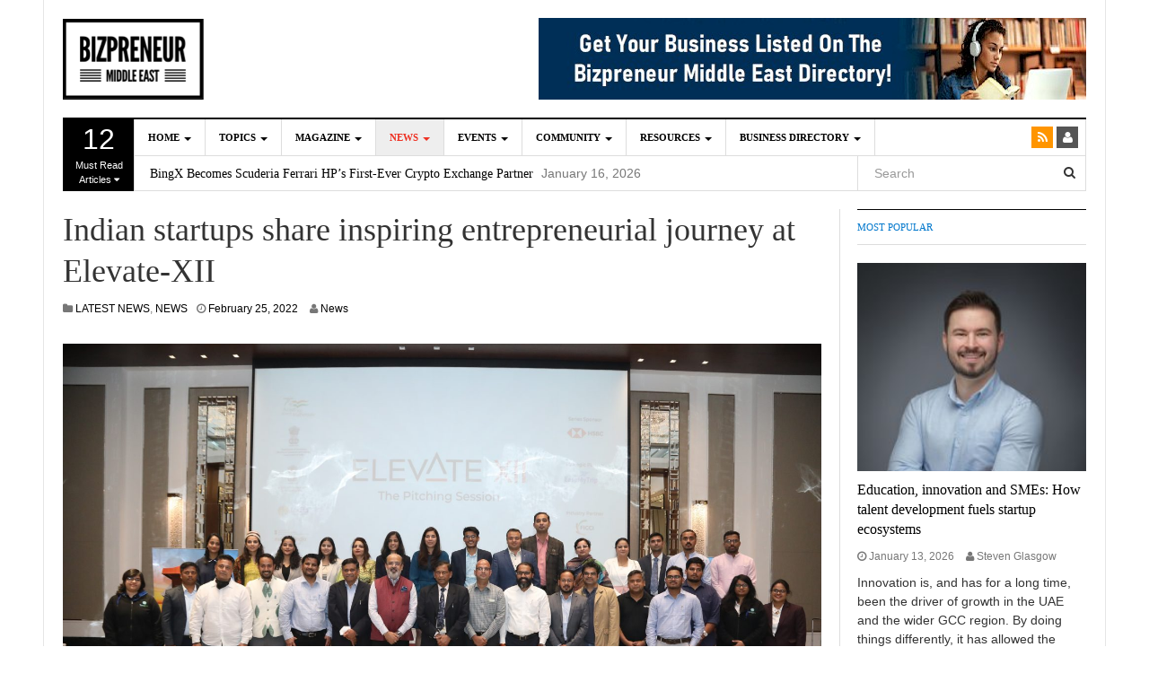

--- FILE ---
content_type: text/html; charset=UTF-8
request_url: https://www.bizpreneurme.com/indian-startups-share-inspiring-entrepreneurial-journey-at-elevate-xii/
body_size: 37042
content:
<!DOCTYPE html>
<html lang="en-US">
<head>
<meta charset="UTF-8">
<meta name="viewport" content="width=device-width, initial-scale=1">
<link rel="profile" href="https://gmpg.org/xfn/11">
<link rel="pingback" href="https://www.bizpreneurme.com/xmlrpc.php">

<title>Indian startups share inspiring entrepreneurial journey at Elevate-XII &#8211; Bizpreneur Middle East</title>
<meta name='robots' content='max-image-preview:large' />
<link rel='dns-prefetch' href='//www.googletagmanager.com' />
<link rel='dns-prefetch' href='//fonts.googleapis.com' />
<link rel='dns-prefetch' href='//s.w.org' />
<link rel="alternate" type="application/rss+xml" title="Bizpreneur Middle East &raquo; Feed" href="https://www.bizpreneurme.com/feed/" />
<link rel="alternate" type="application/rss+xml" title="Bizpreneur Middle East &raquo; Comments Feed" href="https://www.bizpreneurme.com/comments/feed/" />
		<script type="text/javascript">
			window._wpemojiSettings = {"baseUrl":"https:\/\/s.w.org\/images\/core\/emoji\/13.1.0\/72x72\/","ext":".png","svgUrl":"https:\/\/s.w.org\/images\/core\/emoji\/13.1.0\/svg\/","svgExt":".svg","source":{"concatemoji":"https:\/\/www.bizpreneurme.com\/wp-includes\/js\/wp-emoji-release.min.js?ver=5.8.7"}};
			!function(e,a,t){var n,r,o,i=a.createElement("canvas"),p=i.getContext&&i.getContext("2d");function s(e,t){var a=String.fromCharCode;p.clearRect(0,0,i.width,i.height),p.fillText(a.apply(this,e),0,0);e=i.toDataURL();return p.clearRect(0,0,i.width,i.height),p.fillText(a.apply(this,t),0,0),e===i.toDataURL()}function c(e){var t=a.createElement("script");t.src=e,t.defer=t.type="text/javascript",a.getElementsByTagName("head")[0].appendChild(t)}for(o=Array("flag","emoji"),t.supports={everything:!0,everythingExceptFlag:!0},r=0;r<o.length;r++)t.supports[o[r]]=function(e){if(!p||!p.fillText)return!1;switch(p.textBaseline="top",p.font="600 32px Arial",e){case"flag":return s([127987,65039,8205,9895,65039],[127987,65039,8203,9895,65039])?!1:!s([55356,56826,55356,56819],[55356,56826,8203,55356,56819])&&!s([55356,57332,56128,56423,56128,56418,56128,56421,56128,56430,56128,56423,56128,56447],[55356,57332,8203,56128,56423,8203,56128,56418,8203,56128,56421,8203,56128,56430,8203,56128,56423,8203,56128,56447]);case"emoji":return!s([10084,65039,8205,55357,56613],[10084,65039,8203,55357,56613])}return!1}(o[r]),t.supports.everything=t.supports.everything&&t.supports[o[r]],"flag"!==o[r]&&(t.supports.everythingExceptFlag=t.supports.everythingExceptFlag&&t.supports[o[r]]);t.supports.everythingExceptFlag=t.supports.everythingExceptFlag&&!t.supports.flag,t.DOMReady=!1,t.readyCallback=function(){t.DOMReady=!0},t.supports.everything||(n=function(){t.readyCallback()},a.addEventListener?(a.addEventListener("DOMContentLoaded",n,!1),e.addEventListener("load",n,!1)):(e.attachEvent("onload",n),a.attachEvent("onreadystatechange",function(){"complete"===a.readyState&&t.readyCallback()})),(n=t.source||{}).concatemoji?c(n.concatemoji):n.wpemoji&&n.twemoji&&(c(n.twemoji),c(n.wpemoji)))}(window,document,window._wpemojiSettings);
		</script>
		<style type="text/css">
img.wp-smiley,
img.emoji {
	display: inline !important;
	border: none !important;
	box-shadow: none !important;
	height: 1em !important;
	width: 1em !important;
	margin: 0 .07em !important;
	vertical-align: -0.1em !important;
	background: none !important;
	padding: 0 !important;
}
</style>
	<link rel='stylesheet' id='wp-block-library-css'  href='https://www.bizpreneurme.com/wp-includes/css/dist/block-library/style.min.css?ver=5.8.7' type='text/css' media='all' />
<link rel='stylesheet' id='parent-style-css'  href='https://www.bizpreneurme.com/wp-content/themes/dw-focus/style.css?ver=5.8.7' type='text/css' media='all' />
<link rel='stylesheet' id='child-style-css'  href='https://www.bizpreneurme.com/wp-content/themes/dw-focus-child/style.css?ver=1.3.3' type='text/css' media='all' />
<link rel='stylesheet' id='dw-focus-main-css'  href='https://www.bizpreneurme.com/wp-content/themes/dw-focus/assets/css/dw-focus.min.css?ver=1.3.9' type='text/css' media='all' />
<link rel='stylesheet' id='dw-focus-style-css'  href='https://www.bizpreneurme.com/wp-content/themes/dw-focus-child/style.css?ver=5.8.7' type='text/css' media='all' />
<link rel='stylesheet' id='dw-focus-print-css'  href='https://www.bizpreneurme.com/wp-content/themes/dw-focus/assets/css/print.css?ver=1.3.9' type='text/css' media='print' />
<link rel='stylesheet' id='dw-focus-fonts-css'  href='//fonts.googleapis.com/css?family=' type='text/css' media='all' />
<script type='text/javascript' src='https://www.bizpreneurme.com/wp-content/themes/dw-focus/assets/js/modernizr.min.js?ver=1.3.9' id='modernizr-js'></script>
<script type='text/javascript' src='https://www.bizpreneurme.com/wp-includes/js/jquery/jquery.min.js?ver=3.6.0' id='jquery-core-js'></script>
<script type='text/javascript' src='https://www.bizpreneurme.com/wp-includes/js/jquery/jquery-migrate.min.js?ver=3.3.2' id='jquery-migrate-js'></script>
<script type='text/javascript' src='https://www.bizpreneurme.com/wp-content/themes/dw-focus/assets/js/jquery-mobile.min.js?ver=1.3.2' id='jquery-mobile-js'></script>

<!-- Google Analytics snippet added by Site Kit -->
<script type='text/javascript' src='https://www.googletagmanager.com/gtag/js?id=UA-234447659-1' id='google_gtagjs-js' async></script>
<script type='text/javascript' id='google_gtagjs-js-after'>
window.dataLayer = window.dataLayer || [];function gtag(){dataLayer.push(arguments);}
gtag('set', 'linker', {"domains":["www.bizpreneurme.com"]} );
gtag("js", new Date());
gtag("set", "developer_id.dZTNiMT", true);
gtag("config", "UA-234447659-1", {"anonymize_ip":true});
gtag("config", "G-PY9SBKFV3J");
</script>

<!-- End Google Analytics snippet added by Site Kit -->
<link rel="https://api.w.org/" href="https://www.bizpreneurme.com/wp-json/" /><link rel="alternate" type="application/json" href="https://www.bizpreneurme.com/wp-json/wp/v2/posts/12492" /><link rel="EditURI" type="application/rsd+xml" title="RSD" href="https://www.bizpreneurme.com/xmlrpc.php?rsd" />
<link rel="wlwmanifest" type="application/wlwmanifest+xml" href="https://www.bizpreneurme.com/wp-includes/wlwmanifest.xml" /> 
<meta name="generator" content="WordPress 5.8.7" />
<link rel="canonical" href="https://www.bizpreneurme.com/indian-startups-share-inspiring-entrepreneurial-journey-at-elevate-xii/" />
<link rel='shortlink' href='https://www.bizpreneurme.com/?p=12492' />
<link rel="alternate" type="application/json+oembed" href="https://www.bizpreneurme.com/wp-json/oembed/1.0/embed?url=https%3A%2F%2Fwww.bizpreneurme.com%2Findian-startups-share-inspiring-entrepreneurial-journey-at-elevate-xii%2F" />
<link rel="alternate" type="text/xml+oembed" href="https://www.bizpreneurme.com/wp-json/oembed/1.0/embed?url=https%3A%2F%2Fwww.bizpreneurme.com%2Findian-startups-share-inspiring-entrepreneurial-journey-at-elevate-xii%2F&#038;format=xml" />
<meta name="generator" content="Site Kit by Google 1.110.0" /><style type="text/css">a {color: #ee3224}a:hover, a:active {color: #000000}.site-footer {color: #555555}.site-footer a {color: #777777}.site-footer a:hover, .site-footer a:active {color: #ffffff}.site-footer #footer-widgets .widget-title {color: #ffffff}.site-footer .footer-navigation, #footer-widgets { border-color: #333333}#footer-widgets .widget_nav_menu:after {background-color: #333333}.site-footer {background-color:#000000}.dw_focus_widget_news_slider .carousel-inner img, .widget_news-slider .carousel-inner img {height: 400px;}body {color:#333333;font-weight:400;font-weight:400;font-size:14px;font-family:Arial;line-height:1.5;}h1, h2, h3, h4, h5, h6, .dw_focus_widget_news_slider .carousel-title-indicators li, .widget_news-slider .carousel-title-indicators li, .post-navigation .nav-links, .dw_focus_widget_news_ticker a, .widget_news-ticker a {font-weight:400;font-weight:400;line-height:1.3;}h1 {font-size:36px}h2 {font-size:30px}h2 {font-size:30px}h3 {font-size:24px}h4 {font-size:18px}h5 {font-size:14px}h6 {font-size:12px}</style>
<!-- Google AdSense snippet added by Site Kit -->
<meta name="google-adsense-platform-account" content="ca-host-pub-2644536267352236">
<meta name="google-adsense-platform-domain" content="sitekit.withgoogle.com">
<!-- End Google AdSense snippet added by Site Kit -->
<link rel="icon" href="https://www.bizpreneurme.com/wp-content/uploads/2021/12/cropped-logo-32x32.png" sizes="32x32" />
<link rel="icon" href="https://www.bizpreneurme.com/wp-content/uploads/2021/12/cropped-logo-192x192.png" sizes="192x192" />
<link rel="apple-touch-icon" href="https://www.bizpreneurme.com/wp-content/uploads/2021/12/cropped-logo-180x180.png" />
<meta name="msapplication-TileImage" content="https://www.bizpreneurme.com/wp-content/uploads/2021/12/cropped-logo-270x270.png" />
</head>

<body data-rsssl=1 class="post-template-default single single-post postid-12492 single-format-standard layout-boxed sidebar-right">
<div id="page" class="hfeed site">
	<header class="site-header">
		<div class="container">
			<div class="row hidden-xs hidden-sm">
				<div class="col-md-4">
																<a href="https://www.bizpreneurme.com/" rel="home" class="site-logo"><img src="//www.bizpreneurme.com/wp-content/uploads/2021/12/logo.png" title="Bizpreneur Middle East"></a>
									</div>
								<div id="header-widgets" class="col-md-8"><aside id="media_image-4" class="widget widget_media_image"><a href="https://www.bizpreneurme.com/directory/submit-listing"><img width="610" height="91" src="https://www.bizpreneurme.com/wp-content/uploads/2024/03/directory-banner1.jpg" class="image wp-image-24230  attachment-full size-full" alt="" loading="lazy" style="max-width: 100%; height: auto;" srcset="https://www.bizpreneurme.com/wp-content/uploads/2024/03/directory-banner1.jpg 610w, https://www.bizpreneurme.com/wp-content/uploads/2024/03/directory-banner1-300x45.jpg 300w, https://www.bizpreneurme.com/wp-content/uploads/2024/03/directory-banner1-230x34.jpg 230w" sizes="(max-width: 610px) 100vw, 610px" /></a></aside></div>
							</div>
						<div class="navigation-wrap featured-articles-activated under-navigation-activated">
				<div class="featured-articles visible-lg lastest"><a href="javascript:void(0)" data-max="12" class="toggle-featured-articles" data-toggle="collapse" data-target=".featured-articles-list"><strong>12</strong> Must Read Articles <i class="fa fa-caret-down"></i></a><div class="featured-articles-list collapse"><div class="articles-list-inner"><i class="fa fa-spinner fa-pulse fa-2x"></i></div></div></div>				<nav id="masthead" class="navbar navbar-default site-navigation" role="banner">
					<div class="navbar-header">
												<button class="navbar-toggle" data-toggle="collapse" data-target=".main-navigation"><i class="fa fa-bars"></i></button>
												<a href="https://www.bizpreneurme.com/" rel="home" class="site-brand navbar-brand visible-xs visible-sm">
																						<img src="//www.bizpreneurme.com/wp-content/uploads/2021/12/logo.png" title="Bizpreneur Middle East">
													</a>
													<button class="search-toggle visible-xs visible-sm" data-toggle="collapse" data-target=".under-navigation"><i class="fa fa-search"></i></button>
											</div>

					<div id="site-navigation" class="collapse navbar-collapse main-navigation" role="navigation">
						<ul id="menu-main-menu" class="nav navbar-nav navbar-left"><li class="dropdown menu-home"><a class="dropdown-toggle disabled" data-toggle="dropdown" data-target="#" href="https://bizpreneurme.com/">HOME <b class="caret"></b></a>
<ul class="dropdown-menu">
	<li class="menu-about"><a href="https://www.bizpreneurme.com/about/">ABOUT</a></li>
	<li class="menu-advertise"><a href="https://www.bizpreneurme.com/advertise/">ADVERTISE</a></li>
	<li class="menu-press-releases"><a href="https://www.bizpreneurme.com/press-releases/">PRESS RELEASES</a></li>
	<li class="menu-privacy-policy"><a href="https://www.bizpreneurme.com/privacy-policy/">PRIVACY POLICY</a></li>
	<li class="menu-contact"><a href="https://www.bizpreneurme.com/contact/">CONTACT</a></li>
</ul>
</li>
<li class="dropdown menu-topics"><a class="dropdown-toggle disabled" data-toggle="dropdown" data-target="#" href="https://www.bizpreneurme.com/category/topics/">TOPICS <b class="caret"></b></a>
<ul class="dropdown-menu">
	<li class="menu-features"><a href="https://www.bizpreneurme.com/category/topics/features/">FEATURES</a></li>
	<li class="menu-entrepreneurship"><a href="https://www.bizpreneurme.com/category/topics/entrepreneurship/">ENTREPRENEURSHIP</a></li>
	<li class="menu-business-development"><a href="https://www.bizpreneurme.com/category/topics/business-development/">BUSINESS DEVELOPMENT</a></li>
	<li class="menu-startups"><a href="https://www.bizpreneurme.com/category/topics/startups/">STARTUPS</a></li>
	<li class="menu-marketing"><a href="https://www.bizpreneurme.com/category/topics/marketing-topics/">MARKETING</a></li>
	<li class="menu-leadership"><a href="https://www.bizpreneurme.com/category/topics/leadership/">LEADERSHIP</a></li>
	<li class="menu-technology"><a href="https://www.bizpreneurme.com/category/topics/technology/">TECHNOLOGY</a></li>
	<li class="menu-wealth"><a href="https://www.bizpreneurme.com/category/topics/wealth/">WEALTH</a></li>
	<li class="menu-sales"><a href="https://www.bizpreneurme.com/category/topics/sales/">SALES</a></li>
	<li class="menu-case-studies"><a href="https://www.bizpreneurme.com/category/topics/case-studies/">CASE STUDIES</a></li>
</ul>
</li>
<li class="dropdown menu-magazine"><a class="dropdown-toggle disabled" data-toggle="dropdown" data-target="#" href="https://www.bizpreneurme.com/magazine/">MAGAZINE <b class="caret"></b></a>
<ul class="dropdown-menu">
	<li class="menu-current-issue"><a href="https://www.bizpreneurme.com/magazine/current-issue/">CURRENT ISSUE</a></li>
	<li class="menu-weekly-newsletter"><a href="https://www.bizpreneurme.com/magazine/subscribe/">WEEKLY NEWSLETTER</a></li>
	<li class="menu-advertise"><a href="https://www.bizpreneurme.com/magazine/advertise/">ADVERTISE</a></li>
	<li class="menu-contribute"><a href="https://www.bizpreneurme.com/magazine/contribute/">CONTRIBUTE</a></li>
</ul>
</li>
<li class="current-post-ancestor active current-post-parent dropdown menu-news"><a class="dropdown-toggle disabled" data-toggle="dropdown" data-target="#" href="https://www.bizpreneurme.com/category/news/">NEWS <b class="caret"></b></a>
<ul class="dropdown-menu">
	<li class="current-post-ancestor active current-post-parent menu-latest-news"><a href="https://www.bizpreneurme.com/category/news/latest-news/">LATEST NEWS</a></li>
	<li class="menu-company-news"><a href="https://www.bizpreneurme.com/category/news/company-news/">COMPANY NEWS</a></li>
</ul>
</li>
<li class="dropdown menu-events"><a class="dropdown-toggle disabled" data-toggle="dropdown" data-target="#" href="https://www.bizpreneurme.com/events/">EVENTS <b class="caret"></b></a>
<ul class="dropdown-menu">
	<li class="menu-live-events"><a href="https://www.bizpreneurme.com/events/">LIVE EVENTS</a></li>
	<li class="menu-workshops"><a href="https://www.bizpreneurme.com/events/workshops/">WORKSHOPS</a></li>
	<li class="menu-courses"><a href="https://www.bizpreneurme.com/events/courses/">COURSES</a></li>
</ul>
</li>
<li class="dropdown menu-community"><a class="dropdown-toggle disabled" data-toggle="dropdown" data-target="#" href="https://www.bizpreneurme.com/community/">COMMUNITY <b class="caret"></b></a>
<ul class="dropdown-menu">
	<li class="menu-linkedin-group"><a target="_blank" rel="noopener" href="https://www.linkedin.com/groups/8702865/">LINKEDIN GROUP</a></li>
	<li class="menu-facebook"><a target="_blank" rel="noopener" href="https://www.facebook.com/BizpreneurME">FACEBOOK</a></li>
</ul>
</li>
<li class="current-post-parent dropdown menu-resources"><a class="dropdown-toggle disabled" data-toggle="dropdown" data-target="#" href="https://www.bizpreneurme.com/resources/">Resources <b class="caret"></b></a>
<ul class="dropdown-menu">
	<li class="menu-free-e-newsletter"><a href="https://www.bizpreneurme.com/magazine/subscribe/">FREE E-NEWSLETTER</a></li>
</ul>
</li>
<li class="dropdown menu-business-directory"><a class="dropdown-toggle disabled" data-toggle="dropdown" data-target="#" href="https://www.bizpreneurme.com/directory/">BUSINESS DIRECTORY <b class="caret"></b></a>
<ul class="dropdown-menu">
	<li class="menu-search-listings"><a href="https://www.bizpreneurme.com/search-listings/">Search Listings</a></li>
	<li class="menu-submit-listing"><a href="https://www.bizpreneurme.com/directory/submit-listing/">SUBMIT LISTING</a></li>
</ul>
</li>
</ul>						<div class="hidden-xs hidden-sm">		<ul class="nav navbar-nav navbar-right">
						<li class="rss"><a href="https://www.bizpreneurme.com/feed/"><i class="fa fa-rss"></i></a></li>			<li class="user"><a href="https://www.bizpreneurme.com/wp-login.php"><i class="fa fa-user"></i></a></li>		</ul>
	</div>
					</div>
				</nav>

								<div class="under-navigation hidden-xs hidden-sm">
					<div class="row">
						<div class="col-md-9 hidden-xs hidden-sm">		<aside id="news-ticker-2" class="widget dw_focus_widget_news_ticker">				<div class="news-ticker-wrap headlines" data-interval="4000">
			<ul>
							<li>
					<a href="https://www.bizpreneurme.com/bingx-becomes-scuderia-ferrari-hps-first-ever-crypto-exchange-partner/">BingX Becomes Scuderia Ferrari HP&#8217;s First-Ever Crypto Exchange Partner</a>
									<span class="post-date">January 16, 2026</span>
								</li>
							<li>
					<a href="https://www.bizpreneurme.com/a47-secures-usd-2-million-funding-to-build-ai-native-news-platform/">A47 Secures USD 2 Million Funding to Build AI Native News Platform</a>
									<span class="post-date">January 16, 2026</span>
								</li>
							<li>
					<a href="https://www.bizpreneurme.com/elevate-breaks-ground-on-mondrian-al-marjan-island-beach-residences-appoints-pinnacle-piling/">ELEVATE Breaks Ground on Mondrian Al Marjan Island Beach Residences; Appoints Pinnacle Piling</a>
									<span class="post-date">January 15, 2026</span>
								</li>
							<li>
					<a href="https://www.bizpreneurme.com/polynome-group-to-drive-ai-adoption-among-1500-global-leaders-at-machines-can-think-2026/">Polynome Group to Drive AI Adoption Among 1,500+ Global Leaders at ‘Machines Can Think’ 2026</a>
									<span class="post-date">January 15, 2026</span>
								</li>
							<li>
					<a href="https://www.bizpreneurme.com/appsflyer-state-of-gaming-report-ai-is-flooding-mobile-gaming-marketing-channels-and-raising-the-cost-of-standing-out/">AppsFlyer State of Gaming Report: AI Is Flooding Mobile Gaming Marketing Channels and Raising the Cost of Standing Out</a>
									<span class="post-date">January 15, 2026</span>
								</li>
						</ul>
		</div>
		</aside>		</div>
						<div class="col-md-3"><form method="get" id="searchform" action="https://www.bizpreneurme.com/">
	<input type="text" name="s" id="s" class="form-control" value="" placeholder="Search">
	<input type="submit" class="search-submit">
</form>
</div>
					</div>
				</div>
							</div>
		</div>
	</header>

	<div id="content" class="site-content">

<div class="container">
	<div class="content-inner">
		<div class="row">
			<div class="col-lg-9">
				<div id="primary" class="content-area">
					<main id="main" class="site-main" role="main">
																	
	<article id="post-12492" class="post-12492 post type-post status-publish format-standard has-post-thumbnail hentry category-latest-news category-news">
		<header class="entry-header">
			<h1 class="entry-title">Indian startups share inspiring entrepreneurial journey at Elevate-XII</h1>
			<div class="entry-meta">
				<span class="cat-links"><i class="fa fa-folder"></i> <a href="https://www.bizpreneurme.com/category/news/latest-news/" rel="category tag">LATEST NEWS</a>, <a href="https://www.bizpreneurme.com/category/news/" rel="category tag">NEWS</a></span><span class="posted-on"><i class="fa fa-clock-o"></i> <a href="https://www.bizpreneurme.com/indian-startups-share-inspiring-entrepreneurial-journey-at-elevate-xii/" rel="bookmark"><span class="entry-date published">February 25, 2022</span><span class="updated sr-only">February 25, 2022</span></a></span><span class="byline"> <i class="fa fa-user"></i> <span class="author vcard"><a class="url fn" href="https://www.bizpreneurme.com/author/news/">News</a></span></span>			</div>
		</header>

				<div class="entry-thumbnail"><img width="2560" height="1707" src="https://www.bizpreneurme.com/wp-content/uploads/2022/02/Startups-at-ElevateXII-investor-pitching-sessions-scaled.jpg" class="attachment-post-thumbnail size-post-thumbnail wp-post-image" alt="" loading="lazy" srcset="https://www.bizpreneurme.com/wp-content/uploads/2022/02/Startups-at-ElevateXII-investor-pitching-sessions-scaled.jpg 2560w, https://www.bizpreneurme.com/wp-content/uploads/2022/02/Startups-at-ElevateXII-investor-pitching-sessions-300x200.jpg 300w, https://www.bizpreneurme.com/wp-content/uploads/2022/02/Startups-at-ElevateXII-investor-pitching-sessions-1024x683.jpg 1024w, https://www.bizpreneurme.com/wp-content/uploads/2022/02/Startups-at-ElevateXII-investor-pitching-sessions-768x512.jpg 768w, https://www.bizpreneurme.com/wp-content/uploads/2022/02/Startups-at-ElevateXII-investor-pitching-sessions-1536x1024.jpg 1536w, https://www.bizpreneurme.com/wp-content/uploads/2022/02/Startups-at-ElevateXII-investor-pitching-sessions-2048x1365.jpg 2048w, https://www.bizpreneurme.com/wp-content/uploads/2022/02/Startups-at-ElevateXII-investor-pitching-sessions-230x153.jpg 230w" sizes="(max-width: 2560px) 100vw, 2560px" /></div>
	
	<div class="row">
		<div class="entry-content col-md-9 col-md-push-3">
			
<p>Founders and co-founders of 21 Indian startups shared their inspiring entrepreneurial journeys and presented thought-provoking business ideas to global investors on Wednesday at the 12<sup>th</sup> edition of Elevate, the popular startup pitching series under the Indian Innovation Hub umbrella at the India Pavilion, EXPO2020 Dubai.</p>



<p>India Innovation Hub, since the inauguration of the India Pavilion in October 2021, has hosted over 400 startups from across sectors ranging from retail, health tech, agriculture, FMCG, poultry, dairy, jewelry e-commerce, IT infrastructure, and many more.</p>



<p>With an aim to display ingenious business solutions by 500 startups under the India Innovation Hub umbrella supported by HSBC, ‘Elevate’ pitching series is a key initiative that is providing startups with a unique global opportunity to articulate their vision, gain knowledge about the global sectoral trends, network with fellow new-age entrepreneurs and attract potential B2B investors, over the course of EXPO2020 Dubai.</p>



<p>Multiple start-ups like Artisanal drinks, Cornext Agri products, Kiwi Kisan Window, M/S Neerx Technovation, Terra-X Worldwide, Water N Spices Foodsz, Wayfield Agriculture technology, WEREHAB Technologies, SNM Electronics, DB Delicious Bites, Shoziki Infotech, Soha Organics, GramworlkX, TraceX pitched their groundbreaking ideas in agri tech, food processing and FMCG sector.</p>



<p>Startups including Aadyaa originals, GloAlgeus Innovation, AKM Technologies, Fabulaa, Silverynanos Innovation, and Capximise India also pitched their unique solutions in retail, e-commerce, education, health, and IT technologies. Apart from these, poultry, seafood, and other animal husbandry-related startups like Happy hens, Uzhavarbumi Agro, and Captain French also presented their offerings at the pitching session.</p>



<p>Indian startup ecosystem currently has over 61,400 startups recognized by the Department for Promotion of Industry and Internal Trade (DPIIT), with at least 14,000 recognized during fiscal 2022, according to the Economic Survey 2021-22.&nbsp;India ranks in the top 50 countries in the Global Innovation Index (GII) and is the 5th most startup-friendly country in the world (leading in Asia).</p>



<p>A record 44 Indian startups achieved unicorn status in 2021, taking the overall tally of startup unicorns in India to 88, and within 53 days into 2022, 10 startups have already entered the unicorn club.</p>



<p>To witness the pitches made by the Indian startups, a delegation from Uzbekistan comprising Mr. Fayziyev Ulugbek, Member of the Senate of the Republic of Uzbekistan and Khasanov Kamoliddin- Deputy Governor of Navoi Region Uzbekistan was also present at the twelfth edition of the pitching series.</p>



<p>The event was attended by leading investors including Mr. Sanjay Siroya, Owner, Siroya Group of Companies, Mr. Bibin Babu, Customer Service Specialist, Aramex, Mr. Advait Thakur, Founder &amp; CEO, Apex Infosys, Mr. Krishnan Ramachandran, CEO, Barjeel Geogit Financial Services, Mr. Pankaj Sarvaram International Trade &amp; Investment Specialist, Australia Business Group of Abu Dhabi, Mr. Sanjit Advani, Vice President Operations, Blossom Trading, among many others.</p>
						</div>
			<div class="entry-sidebar col-md-3 col-md-pull-9">
						<div class="entry-sharing">
			<h3>Sharing</h3>
							<ul class="list-group">
					<li class="list-group-item"><a href="mailto:?Subject=Indian startups share inspiring entrepreneurial journey at Elevate-XII&amp;body=https://www.bizpreneurme.com/indian-startups-share-inspiring-entrepreneurial-journey-at-elevate-xii/"><i class="fa fa-envelope"></i> Email this article</a></li>
					<li class="list-group-item"><a onclick="window.print();"><i class="fa fa-print"></i> Print this article</a></li>
				</ul>
						</div>
						</div>
		</div>

	</article>
												
	<nav class="navigation post-navigation" role="navigation" aria-label="Posts">
		<h2 class="screen-reader-text">Post navigation</h2>
		<div class="nav-links"><div class="nav-previous"><a href="https://www.bizpreneurme.com/trend-micro-applauds-uaes-ministry-of-interior-for-its-excellence-in-cybersecurity/" rel="prev">Trend Micro Applauds UAE’s Ministry of Interior for its Excellence in Cybersecurity</a></div><div class="nav-next"><a href="https://www.bizpreneurme.com/rackspace-technology-expands-strategic-relationship-with-aws/" rel="next">Rackspace Technology expands strategic relationship with AWS</a></div></div>
	</nav>						<div class="author-info">
							<div class="author-avatar">
								<img alt='' src='https://secure.gravatar.com/avatar/aa4b8f75fa8cc1770a7a058ae3bc7692?s=72&#038;d=mm&#038;r=g' srcset='https://secure.gravatar.com/avatar/aa4b8f75fa8cc1770a7a058ae3bc7692?s=144&#038;d=mm&#038;r=g 2x' class='avatar avatar-72 photo' height='72' width='72' loading='lazy'/>							</div>
							<div class="author-detail">
								<h4 class="author-title"> <a href="https://www.bizpreneurme.com/author/news/" title="Posts by News" rel="author">News</a></h4>
								<p class="site-url"><a href=""></a>
								</p>
								<p class="author-description"></p>
								<ul class="author-icons">
																	</ul>

							</div>
						</div>
						<!-- Related post -->
																			<!-- Related Posts  -->
														<!-- End Related post -->		
												<!-- End Related post -->
																</main>
				</div>
			</div>
			<div class="col-lg-3">
				
<div id="secondary" class="widget-area" role="complementary">
			<aside id="news-grid-2" class="widget dw_focus_widget_news_grid">		<div class="">
							<h2 class="widget-title">									<a href="https://www.bizpreneurme.com/category/topics/">MOST POPULAR</a>
								</h2>			
			<div class="news-grid">
								<div class="row">
																					<div class="col-sm-12">
											<article class="post-40285 post type-post status-publish format-standard has-post-thumbnail hentry category-features category-startups category-topics">
															<div class="entry-thumbnail"><a href="https://www.bizpreneurme.com/education-innovation-and-smes-how-talent-development-fuels-startup-ecosystems/"><img width="230" height="209" src="https://www.bizpreneurme.com/wp-content/uploads/2026/01/DR.-STEVEN-GLASGOW_2-e1768317149290-230x209.jpg" class="attachment-dw-focus-archive size-dw-focus-archive wp-post-image" alt="" loading="lazy" srcset="https://www.bizpreneurme.com/wp-content/uploads/2026/01/DR.-STEVEN-GLASGOW_2-e1768317149290-230x209.jpg 230w, https://www.bizpreneurme.com/wp-content/uploads/2026/01/DR.-STEVEN-GLASGOW_2-e1768317149290-300x273.jpg 300w, https://www.bizpreneurme.com/wp-content/uploads/2026/01/DR.-STEVEN-GLASGOW_2-e1768317149290-768x698.jpg 768w, https://www.bizpreneurme.com/wp-content/uploads/2026/01/DR.-STEVEN-GLASGOW_2-e1768317149290.jpg 1019w" sizes="(max-width: 230px) 100vw, 230px" /></a></div>
														<h3 class="entry-title"><a href="https://www.bizpreneurme.com/education-innovation-and-smes-how-talent-development-fuels-startup-ecosystems/">Education, innovation and SMEs: How talent development fuels startup ecosystems</a></h3>
							<div class="entry-meta">
																	<span class="entry-date"><i class="fa fa-clock-o"></i> January 13, 2026</span>
																									<span class="entry-author"><i class="fa fa-user"></i> Steven Glasgow</span>
																							</div>

															<div class="entry-summary"><p>Innovation is, and has for a long time, been the driver of growth in the UAE and the wider GCC region. By doing things differently, it has allowed the region to become the economic and social force that we see today. And we can see no signs of this successful strategy changing, as the region [&hellip;]</p>
</div>
													</article>
										</div>
									</div>
									<div class="row">
																	<div class="col-sm-12">
											<article class="post-addition post-40281 post type-post status-publish format-standard has-post-thumbnail hentry category-technology category-topics">
							<h3 class="entry-title"><a href="https://www.bizpreneurme.com/ai-isnt-dead-its-flourishing-in-data-driven-businesses/">AI isn’t dead, it’s flourishing in data-driven businesses</a></h3>
						</article>
										</div>
									</div>
									<div class="row">
																	<div class="col-sm-12">
											<article class="post-addition post-40273 post type-post status-publish format-standard has-post-thumbnail hentry category-features category-marketing-topics category-topics">
							<h3 class="entry-title"><a href="https://www.bizpreneurme.com/company-spotlight-irina-pugliese-ipm-haus/">Company Spotlight: Irina Pugliese, IPM Haus</a></h3>
						</article>
										</div>
									</div>
									<div class="row">
																	<div class="col-sm-12">
											<article class="post-addition post-40268 post type-post status-publish format-standard has-post-thumbnail hentry category-entrepreneurship category-features category-topics">
							<h3 class="entry-title"><a href="https://www.bizpreneurme.com/founder-spotlight-sahil-advani-livsmart/">Founder Spotlight: Sahil Advani, LivSmart</a></h3>
						</article>
										</div>
																</div>
							</div>
			</div>
			</aside>
		<aside id="media_image-2" class="widget widget_media_image"><a href="https://www.bizpreneurme.com/directory/submit-listing/"><img width="250" height="250" src="https://www.bizpreneurme.com/wp-content/uploads/2021/07/250-Ad-Banner-newer.jpg" class="image wp-image-8233  attachment-full size-full" alt="List Your Business In Our Business Directory!" loading="lazy" style="max-width: 100%; height: auto;" srcset="https://www.bizpreneurme.com/wp-content/uploads/2021/07/250-Ad-Banner-newer.jpg 250w, https://www.bizpreneurme.com/wp-content/uploads/2021/07/250-Ad-Banner-newer-110x110.jpg 110w" sizes="(max-width: 250px) 100vw, 250px" /></a></aside><aside id="media_image-3" class="widget widget_media_image"><a href="https://www.bizpreneurme.com/magazine/current-issue/"><img width="249" height="250" src="https://www.bizpreneurme.com/wp-content/uploads/2021/07/mag-banner-ad-new.jpg" class="image wp-image-8231  attachment-full size-full" alt="Get Your FREE Copy Now!" loading="lazy" style="max-width: 100%; height: auto;" srcset="https://www.bizpreneurme.com/wp-content/uploads/2021/07/mag-banner-ad-new.jpg 249w, https://www.bizpreneurme.com/wp-content/uploads/2021/07/mag-banner-ad-new-110x110.jpg 110w" sizes="(max-width: 249px) 100vw, 249px" /></a></aside></div>
			</div>
		</div>
	</div>
</div>

	</div>

	<footer id="colophon" class="site-footer" role="contentinfo">
		<div class="container">
			
<div id="footer-widgets" class="widget-area" role="complementary">
	<div class="row">
		<div class="col-lg-3 col-sm-2"><aside id="nav_menu-12" class="widget widget_nav_menu"><h2 class="widget-title">Site</h2><ul id="menu-site" class="menu"><li class="menu-home"><a href="https://bizpreneurme.com/">Home</a></li>
<li class="menu-about"><a href="https://www.bizpreneurme.com/about/">ABOUT</a></li>
<li class="menu-advertise"><a href="https://www.bizpreneurme.com/advertise/">ADVERTISE</a></li>
<li class="menu-contact"><a href="https://www.bizpreneurme.com/contact/">CONTACT</a></li>
<li class="menu-press-releases"><a href="https://www.bizpreneurme.com/press-releases/">PRESS RELEASES</a></li>
</ul></aside><aside id="nav_menu-4" class="widget widget_nav_menu"><h2 class="widget-title">Topics</h2><ul id="menu-topics" class="menu"><li class="menu-entrepreneurship"><a href="https://www.bizpreneurme.com/category/topics/entrepreneurship/">ENTREPRENEURSHIP</a></li>
<li class="menu-business-development"><a href="https://www.bizpreneurme.com/category/topics/business-development/">BUSINESS DEVELOPMENT</a></li>
<li class="menu-marketing"><a href="https://www.bizpreneurme.com/category/topics/marketing-topics/">MARKETING</a></li>
<li class="menu-startups"><a href="https://www.bizpreneurme.com/category/topics/startups/">STARTUPS</a></li>
<li class="menu-sales"><a href="https://www.bizpreneurme.com/category/topics/sales/">SALES</a></li>
<li class="menu-leadership"><a href="https://www.bizpreneurme.com/category/topics/leadership/">LEADERSHIP</a></li>
<li class="menu-technology"><a href="https://www.bizpreneurme.com/category/topics/technology/">TECHNOLOGY</a></li>
</ul></aside></div>
		<div class="col-lg-3 col-sm-2"><aside id="nav_menu-9" class="widget widget_nav_menu"><h2 class="widget-title">Magazine</h2><ul id="menu-magazine" class="menu"><li class="menu-advertise"><a href="https://www.bizpreneurme.com/magazine/advertise/">ADVERTISE</a></li>
<li class="menu-contribute"><a href="https://www.bizpreneurme.com/magazine/contribute/">CONTRIBUTE</a></li>
<li class="menu-current-issue"><a href="https://www.bizpreneurme.com/magazine/current-issue/">CURRENT ISSUE</a></li>
<li class="menu-weekly-newsletter"><a href="https://www.bizpreneurme.com/magazine/subscribe/">WEEKLY NEWSLETTER</a></li>
</ul></aside><aside id="nav_menu-11" class="widget widget_nav_menu"><h2 class="widget-title">Store</h2></aside></div>
		<div class="col-lg-3 col-sm-2"><aside id="nav_menu-3" class="widget widget_nav_menu"><h2 class="widget-title">News</h2><ul id="menu-news-2" class="menu"><li class="menu-company-news"><a href="https://www.bizpreneurme.com/category/news/company-news/">COMPANY NEWS</a></li>
<li class="current-post-ancestor active current-post-parent menu-latest-news"><a href="https://www.bizpreneurme.com/category/news/latest-news/">LATEST NEWS</a></li>
</ul></aside><aside id="nav_menu-10" class="widget widget_nav_menu"><h2 class="widget-title">Community</h2><ul id="menu-community" class="menu"><li class="menu-linked-in-group"><a target="_blank" rel="noopener" href="https://www.linkedin.com/groups/8702865/">LINKED IN GROUP</a></li>
<li class="menu-discussion-forum"><a target="_blank" rel="noopener" href="https://www.linkedin.com/groups/8702865/">DISCUSSION FORUM</a></li>
</ul></aside></div>
		<div class="col-lg-3 col-md-4 col-lg-offset-0 col-md-offset-2 col-sm-5 col-sm-offset-1"></div>
	</div>
</div>
			<div class="row">
				<div class="site-info col-md-6">
					Copyright &copy; 2026 by <a href="https://www.bizpreneurme.com">Bizpreneur Middle East</a>.					<!--Theme: <a href="http://www.designwall.com/wordpress/themes/dw-focus/" title="WordPress News Theme">DW Focus</a> by <a href="http://www.designwall.com/" rel="designer">DesignWall</a>.<br>-->
					<a href="http://wordpress.org/">Proudly powered by WordPress</a>
				</div>
												<div class="site-footer-logo col-md-6 text-right">
					<a href="https://www.bizpreneurme.com/" rel="home"><img src="//www.bizpreneurme.com/wp-content/uploads/2021/12/logo.png" title="Bizpreneur Middle East"></a>
				</div>
							</div>
		</div>
	</footer>
</div>
<script type='text/javascript' id='dw-focus-script-js-extra'>
/* <![CDATA[ */
var dw_focus = {"ajax_url":"https:\/\/www.bizpreneurme.com\/wp-admin\/admin-ajax.php"};
/* ]]> */
</script>
<script type='text/javascript' src='https://www.bizpreneurme.com/wp-content/themes/dw-focus/assets/js/dw-focus.min.js?ver=1.3.9' id='dw-focus-script-js'></script>
<script type='text/javascript' src='https://www.bizpreneurme.com/wp-includes/js/wp-embed.min.js?ver=5.8.7' id='wp-embed-js'></script>
</body>
</html>
